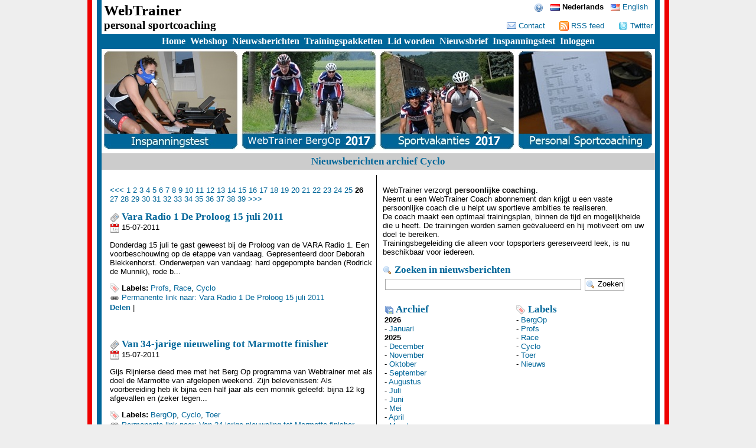

--- FILE ---
content_type: text/html; charset=utf-8
request_url: http://www.webtrainer.com/nl/news/tag/4/Cyclo/26
body_size: 7152
content:
<!DOCTYPE HTML PUBLIC "-//W3C//DTD HTML 4.01//EN" "http://www.w3.org/TR/html4/strict.dtd">
<html>
<head>
	<title>
	Nieuwsberichten archief Cyclo &raquo; WebTrainer personal sportcoaching	</title>
	<meta http-equiv="Content-Type" content="text/html;charset=utf-8">
	<link rel=stylesheet href="http://www.webtrainer.com/public/css/global.css" type="text/css">
	<link rel=stylesheet href="http://www.webtrainer.com/public/css/index.css" type="text/css">
	<link rel="icon" href="http://www.webtrainer.com/favicon.ico" type="image/x-icon">
	<link rel="shortcut icon" href="http://www.webtrainer.com/favicon.ico" type="image/x-icon">
	<link rel="alternate" title="WebTrainer RSS" href="http://feeds.feedburner.com/webtrainer" type="application/rss+xml">
	
<!-- JQUERY - jquery.com //-->
<script src="http://ajax.googleapis.com/ajax/libs/jquery/1.3.2/jquery.min.js" type="text/javascript"></script>
<script src="http://ajax.googleapis.com/ajax/libs/jqueryui/1.7.2/jquery-ui.min.js" type="text/javascript"></script>


<!-- wToolTip - wayfarerweb.com/wtooltip.php //-->
<script src="http://www.webtrainer.com/public/js/jquery/wtooltip.min.js" type="text/javascript"></script>

<script src="http://www.webtrainer.com/public/js/jquery/submit.js" type="text/javascript"></script>
<script src="http://www.webtrainer.com/public/js/common.js" type="text/javascript"></script>

<script src="http://www.webtrainer.com/public/js/news_search.js" type="text/javascript"></script>



<script language="javascript" type="text/javascript">
function confirmbox(url)
{
	var x = window.confirm("Weet U dit zeker?")
	if(x)
		document.location.replace(url)
}
</script></head>
<body>
<table cellpadding="0" cellspacing="0" class="main center">
<tr>
	<td class="bg_red"></td>
	<td class="bg_white"></td>
	<td class="bg_blue"></td>
	<td class="va-top">
	
		<table cellpadding="0" cellspacing="0" class="w100p">
		<tr>
			<td class="va-top std_padding">
				<h1><a href="http://www.webtrainer.com/nl/">WebTrainer</a></h1>
				<br>
				<h2><a href="http://www.webtrainer.com/nl/">personal sportcoaching</a></h2>
			</td>
			<td class="ta-right va-top std_padding">
			
				<a title="WebTrainer.com supports multiple languages.<br />
You can select a language by clicking on it.<br />
The currently selected language will be <b>bold</b>.<br />
A cookie will be placed to remember you preference.<br />
<br />
Click this help-icon to delete the cookie and return to the splashscreen." href="http://www.webtrainer.com/nl/delete-language-cookie/"><img class="icon" src="http://www.webtrainer.com/public/icons/help.png" alt="help" ></a>&nbsp;&nbsp;
										<b><img class="flag" src="http://www.webtrainer.com/public/flags/nl.png" alt="nl"> Nederlands</b>&nbsp;&nbsp;
												<a href="http://www.webtrainer.com/en/"><img class="flag" src="http://www.webtrainer.com/public/flags/en.png" alt="en"> English</a>&nbsp;&nbsp;
						 
				<br><br>
				<a href="http://www.webtrainer.com/nl/contact/"><img class="icon" src="http://www.webtrainer.com/public/icons/email.png" alt="email" > Contact</a>
				&nbsp;&nbsp;&nbsp;&nbsp;
				<a href="http://feeds.feedburner.com/webtrainer"><img class="icon" src="http://www.webtrainer.com/public/icons/feed.png" alt="feed" > RSS feed</a>
				&nbsp;&nbsp;&nbsp;&nbsp;
				<a href="http://twitter.com/webtrainer/"><img class="icon" src="http://www.webtrainer.com/public/icons/twitter.png" alt="twitter" > Twitter</a>
			</td>
		</tr>
		</table>
		
		<table cellpadding="0" cellspacing="0" class="bg_menu w100p">
		<tr>
			<td class="ta-center va-middle w100p h25">
				<h4><a href="http://www.webtrainer.com/nl/">Home</a></h4>
				<h4><a href="/shop/">Webshop</a></h4>
				<h4><a href="http://www.webtrainer.com/nl/news/archive/">Nieuwsberichten</a></h4>
				<h4><a href="http://www.webtrainer.com/nl/packages/">Trainingspakketten</a></h4>
				<h4><a href="https://www.webtrainer.com/nl/account/register/1/">Lid worden</a></h4>
				<h4><a href="https://www.webtrainer.com/nl/newsletter/">Nieuwsbrief</a></h4>
										<h4><a href="http://www.webtrainer.com/nl/inspanningstest/">Inspanningstest</a></h4> 
											<h4><a href="https://www.webtrainer.com/nl/account/">Inloggen</a></h4>
								</td>
		</tr>
		</table>
		<table cellpadding="0" cellspacing="0" class="w100p center">
		<tr>
			<td>
				<table cellpadding="2" cellspacing="0" class="center w100p">
				<tr>
									<td class="ta-center va-center">
												<a href="http://www.webtrainer.com/nl/inspanningstest">
								<img class="fade" src="http://www.webtrainer.com/public/images/blocks/ve-test-2013.jpg" alt="Inspanningstest">
							</a>
												</td>
										<td class="ta-center va-center">
												<a href="http://www.webtrainer.com/nl/sneller-bergop-fietsen-2017">
								<img class="fade" src="http://www.webtrainer.com/public/images/blocks/bergop-2017.png" alt="Sneller BergOp Fietsen 2017">
							</a>
												</td>
										<td class="ta-center va-center">
												<a href="http://www.webtrainer.com/nl/sportvakantie-fietsen-wielrennen-2017">
								<img class="fade" src="http://www.webtrainer.com/public/images/blocks/trainingskampen-2017.png" alt="Sportvakantie Fietsen Wielrennen 2017">
							</a>
												</td>
										<td class="ta-center va-center">
												<a href="http://www.webtrainer.com/nl/packages">
								<img class="fade" src="http://www.webtrainer.com/public/images/blocks/coaching-2013.jpg" alt="WebTrainer Personal Sportcoaching">
							</a>
												</td>
									</tr>
				</table>
			</td>
		</tr>
		</table>
		<table cellpadding="0" cellspacing="0" class="w100p">
		<tr>
			<td class="ta-center std_padding pagetitle">
				<h3>Nieuwsberichten archief Cyclo</h3>
			</td>
		</tr>
		<tr>
			<td class="std_padding">
			<table border="0" cellpadding="5" cellspacing="5" width="100%">
<tr>
	<td class="va-top w50p" style="border-right: 1px solid #000000;">
					<p>
				<a href=http://www.webtrainer.com/nl/news/tag/4/Cyclo/25><<<</a> <a href=http://www.webtrainer.com/nl/news/tag/4/Cyclo/1>1</a> <a href=http://www.webtrainer.com/nl/news/tag/4/Cyclo/2>2</a> <a href=http://www.webtrainer.com/nl/news/tag/4/Cyclo/3>3</a> <a href=http://www.webtrainer.com/nl/news/tag/4/Cyclo/4>4</a> <a href=http://www.webtrainer.com/nl/news/tag/4/Cyclo/5>5</a> <a href=http://www.webtrainer.com/nl/news/tag/4/Cyclo/6>6</a> <a href=http://www.webtrainer.com/nl/news/tag/4/Cyclo/7>7</a> <a href=http://www.webtrainer.com/nl/news/tag/4/Cyclo/8>8</a> <a href=http://www.webtrainer.com/nl/news/tag/4/Cyclo/9>9</a> <a href=http://www.webtrainer.com/nl/news/tag/4/Cyclo/10>10</a> <a href=http://www.webtrainer.com/nl/news/tag/4/Cyclo/11>11</a> <a href=http://www.webtrainer.com/nl/news/tag/4/Cyclo/12>12</a> <a href=http://www.webtrainer.com/nl/news/tag/4/Cyclo/13>13</a> <a href=http://www.webtrainer.com/nl/news/tag/4/Cyclo/14>14</a> <a href=http://www.webtrainer.com/nl/news/tag/4/Cyclo/15>15</a> <a href=http://www.webtrainer.com/nl/news/tag/4/Cyclo/16>16</a> <a href=http://www.webtrainer.com/nl/news/tag/4/Cyclo/17>17</a> <a href=http://www.webtrainer.com/nl/news/tag/4/Cyclo/18>18</a> <a href=http://www.webtrainer.com/nl/news/tag/4/Cyclo/19>19</a> <a href=http://www.webtrainer.com/nl/news/tag/4/Cyclo/20>20</a> <a href=http://www.webtrainer.com/nl/news/tag/4/Cyclo/21>21</a> <a href=http://www.webtrainer.com/nl/news/tag/4/Cyclo/22>22</a> <a href=http://www.webtrainer.com/nl/news/tag/4/Cyclo/23>23</a> <a href=http://www.webtrainer.com/nl/news/tag/4/Cyclo/24>24</a> <a href=http://www.webtrainer.com/nl/news/tag/4/Cyclo/25>25</a> <b>26</b> <a href=http://www.webtrainer.com/nl/news/tag/4/Cyclo/27>27</a> <a href=http://www.webtrainer.com/nl/news/tag/4/Cyclo/28>28</a> <a href=http://www.webtrainer.com/nl/news/tag/4/Cyclo/29>29</a> <a href=http://www.webtrainer.com/nl/news/tag/4/Cyclo/30>30</a> <a href=http://www.webtrainer.com/nl/news/tag/4/Cyclo/31>31</a> <a href=http://www.webtrainer.com/nl/news/tag/4/Cyclo/32>32</a> <a href=http://www.webtrainer.com/nl/news/tag/4/Cyclo/33>33</a> <a href=http://www.webtrainer.com/nl/news/tag/4/Cyclo/34>34</a> <a href=http://www.webtrainer.com/nl/news/tag/4/Cyclo/35>35</a> <a href=http://www.webtrainer.com/nl/news/tag/4/Cyclo/36>36</a> <a href=http://www.webtrainer.com/nl/news/tag/4/Cyclo/37>37</a> <a href=http://www.webtrainer.com/nl/news/tag/4/Cyclo/38>38</a> <a href=http://www.webtrainer.com/nl/news/tag/4/Cyclo/39>39</a>  <a href=http://www.webtrainer.com/nl/news/tag/4/Cyclo/27>>>></a> 			</p>
			<h3><a href="http://www.webtrainer.com/nl/news/archive/2011/07/15/vara-radio-1-de-proloog-15-juli-2011"><img class="icon" src="http://www.webtrainer.com/public/icons/newspaper.png" alt="newspaper" > Vara Radio 1 De Proloog 15 juli 2011 </a></h3><br>
<img class="icon" src="http://www.webtrainer.com/public/icons/date.png" alt="date" > 15-07-2011<br>
<p>




Donderdag 15 juli te gast geweest bij de Proloog van de VARA Radio 1.     Een voorbeschouwing op de etappe van vandaag.  Gepresenteerd door     Deborah Blekkenhorst.
Onderwerpen van vandaag: hard opgepompte banden (Rodrick de Munnik), rode b...</p>
<img class="icon" src="http://www.webtrainer.com/public/icons/tag_red.png" alt="tag_red" >	<b>Labels:</b>
	<a href="http://www.webtrainer.com/nl/news/tag/2/Profs/">Profs</a>, <a href="http://www.webtrainer.com/nl/news/tag/3/Race/">Race</a>, <a href="http://www.webtrainer.com/nl/news/tag/4/Cyclo/">Cyclo</a><br>
<img class="icon" src="http://www.webtrainer.com/public/icons/link.png" alt="link" > <a href="http://www.webtrainer.com/nl/news/archive/2011/07/15/vara-radio-1-de-proloog-15-juli-2011/">Permanente link naar: Vara Radio 1 De Proloog 15 juli 2011 </a>
<br>
<!-- AddThis Button BEGIN -->
<script type="text/javascript">
var addthis_config = {
	data_track_clickback: true, 
     ui_language: "nl"
}
</script>
<div class="addthis_toolbox addthis_default_style">
<b><a href="http://www.addthis.com/bookmark.php?v=250&amp;username=webtrainer" class="addthis_button_compact" addthis:url="http://www.webtrainer.com/nl/news/archive/2011/07/15/vara-radio-1-de-proloog-15-juli-2011/" addthis:title="Vara Radio 1 De Proloog 15 juli 2011 " addthis:description="Vara Radio 1 De Proloog 15 juli 2011 " >Delen</a></b>
<span class="addthis_separator">|</span>
<a  addthis:url="http://www.webtrainer.com/nl/news/archive/2011/07/15/vara-radio-1-de-proloog-15-juli-2011/" addthis:title="Vara Radio 1 De Proloog 15 juli 2011 " addthis:description="Vara Radio 1 De Proloog 15 juli 2011 "  class="addthis_button_email"></a>
<a  addthis:url="http://www.webtrainer.com/nl/news/archive/2011/07/15/vara-radio-1-de-proloog-15-juli-2011/" addthis:title="Vara Radio 1 De Proloog 15 juli 2011 " addthis:description="Vara Radio 1 De Proloog 15 juli 2011 "  class="addthis_button_favorites"></a>
<a  addthis:url="http://www.webtrainer.com/nl/news/archive/2011/07/15/vara-radio-1-de-proloog-15-juli-2011/" addthis:title="Vara Radio 1 De Proloog 15 juli 2011 " addthis:description="Vara Radio 1 De Proloog 15 juli 2011 "  class="addthis_button_twitter"></a>
<a  addthis:url="http://www.webtrainer.com/nl/news/archive/2011/07/15/vara-radio-1-de-proloog-15-juli-2011/" addthis:title="Vara Radio 1 De Proloog 15 juli 2011 " addthis:description="Vara Radio 1 De Proloog 15 juli 2011 "  class="addthis_button_facebook"></a>
<a  addthis:url="http://www.webtrainer.com/nl/news/archive/2011/07/15/vara-radio-1-de-proloog-15-juli-2011/" addthis:title="Vara Radio 1 De Proloog 15 juli 2011 " addthis:description="Vara Radio 1 De Proloog 15 juli 2011 "  class="addthis_button_hyves"></a>
<a  addthis:url="http://www.webtrainer.com/nl/news/archive/2011/07/15/vara-radio-1-de-proloog-15-juli-2011/" addthis:title="Vara Radio 1 De Proloog 15 juli 2011 " addthis:description="Vara Radio 1 De Proloog 15 juli 2011 "  class="addthis_button_delicious"></a>
<a  addthis:url="http://www.webtrainer.com/nl/news/archive/2011/07/15/vara-radio-1-de-proloog-15-juli-2011/" addthis:title="Vara Radio 1 De Proloog 15 juli 2011 " addthis:description="Vara Radio 1 De Proloog 15 juli 2011 "  class="addthis_button_digg"></a>
<a  addthis:url="http://www.webtrainer.com/nl/news/archive/2011/07/15/vara-radio-1-de-proloog-15-juli-2011/" addthis:title="Vara Radio 1 De Proloog 15 juli 2011 " addthis:description="Vara Radio 1 De Proloog 15 juli 2011 "  class="addthis_button_google"></a>
</div>
<script type="text/javascript" src="http://s7.addthis.com/js/250/addthis_widget.js#username=webtrainer"></script>
<!-- AddThis Button END -->
<br>
<br>
<br><h3><a href="http://www.webtrainer.com/nl/news/archive/2011/07/15/van-34-jarige-nieuweling-tot-marmotte-finisher"><img class="icon" src="http://www.webtrainer.com/public/icons/newspaper.png" alt="newspaper" > Van 34-jarige nieuweling tot Marmotte finisher</a></h3><br>
<img class="icon" src="http://www.webtrainer.com/public/icons/date.png" alt="date" > 15-07-2011<br>
<p>



Gijs Rijnierse deed mee met het Berg Op programma van Webtrainer met als doel de Marmotte van afgelopen weekend. Zijn belevenissen:


Als voorbereiding heb ik bijna een half jaar als een monnik geleefd: bijna 12 kg afgevallen en (zeker tegen...</p>
<img class="icon" src="http://www.webtrainer.com/public/icons/tag_red.png" alt="tag_red" >	<b>Labels:</b>
	<a href="http://www.webtrainer.com/nl/news/tag/1/BergOp/">BergOp</a>, <a href="http://www.webtrainer.com/nl/news/tag/4/Cyclo/">Cyclo</a>, <a href="http://www.webtrainer.com/nl/news/tag/5/Toer/">Toer</a><br>
<img class="icon" src="http://www.webtrainer.com/public/icons/link.png" alt="link" > <a href="http://www.webtrainer.com/nl/news/archive/2011/07/15/van-34-jarige-nieuweling-tot-marmotte-finisher/">Permanente link naar: Van 34-jarige nieuweling tot Marmotte finisher</a>
<br>
<!-- AddThis Button BEGIN -->
<script type="text/javascript">
var addthis_config = {
	data_track_clickback: true, 
     ui_language: "nl"
}
</script>
<div class="addthis_toolbox addthis_default_style">
<b><a href="http://www.addthis.com/bookmark.php?v=250&amp;username=webtrainer" class="addthis_button_compact" addthis:url="http://www.webtrainer.com/nl/news/archive/2011/07/15/van-34-jarige-nieuweling-tot-marmotte-finisher/" addthis:title="Van 34-jarige nieuweling tot Marmotte finisher" addthis:description="Van 34-jarige nieuweling tot Marmotte finisher" >Delen</a></b>
<span class="addthis_separator">|</span>
<a  addthis:url="http://www.webtrainer.com/nl/news/archive/2011/07/15/van-34-jarige-nieuweling-tot-marmotte-finisher/" addthis:title="Van 34-jarige nieuweling tot Marmotte finisher" addthis:description="Van 34-jarige nieuweling tot Marmotte finisher"  class="addthis_button_email"></a>
<a  addthis:url="http://www.webtrainer.com/nl/news/archive/2011/07/15/van-34-jarige-nieuweling-tot-marmotte-finisher/" addthis:title="Van 34-jarige nieuweling tot Marmotte finisher" addthis:description="Van 34-jarige nieuweling tot Marmotte finisher"  class="addthis_button_favorites"></a>
<a  addthis:url="http://www.webtrainer.com/nl/news/archive/2011/07/15/van-34-jarige-nieuweling-tot-marmotte-finisher/" addthis:title="Van 34-jarige nieuweling tot Marmotte finisher" addthis:description="Van 34-jarige nieuweling tot Marmotte finisher"  class="addthis_button_twitter"></a>
<a  addthis:url="http://www.webtrainer.com/nl/news/archive/2011/07/15/van-34-jarige-nieuweling-tot-marmotte-finisher/" addthis:title="Van 34-jarige nieuweling tot Marmotte finisher" addthis:description="Van 34-jarige nieuweling tot Marmotte finisher"  class="addthis_button_facebook"></a>
<a  addthis:url="http://www.webtrainer.com/nl/news/archive/2011/07/15/van-34-jarige-nieuweling-tot-marmotte-finisher/" addthis:title="Van 34-jarige nieuweling tot Marmotte finisher" addthis:description="Van 34-jarige nieuweling tot Marmotte finisher"  class="addthis_button_hyves"></a>
<a  addthis:url="http://www.webtrainer.com/nl/news/archive/2011/07/15/van-34-jarige-nieuweling-tot-marmotte-finisher/" addthis:title="Van 34-jarige nieuweling tot Marmotte finisher" addthis:description="Van 34-jarige nieuweling tot Marmotte finisher"  class="addthis_button_delicious"></a>
<a  addthis:url="http://www.webtrainer.com/nl/news/archive/2011/07/15/van-34-jarige-nieuweling-tot-marmotte-finisher/" addthis:title="Van 34-jarige nieuweling tot Marmotte finisher" addthis:description="Van 34-jarige nieuweling tot Marmotte finisher"  class="addthis_button_digg"></a>
<a  addthis:url="http://www.webtrainer.com/nl/news/archive/2011/07/15/van-34-jarige-nieuweling-tot-marmotte-finisher/" addthis:title="Van 34-jarige nieuweling tot Marmotte finisher" addthis:description="Van 34-jarige nieuweling tot Marmotte finisher"  class="addthis_button_google"></a>
</div>
<script type="text/javascript" src="http://s7.addthis.com/js/250/addthis_widget.js#username=webtrainer"></script>
<!-- AddThis Button END -->
<br>
<br>
<br><h3><a href="http://www.webtrainer.com/nl/news/archive/2011/07/14/vara-radio-1-de-proloog-14-juli-2011"><img class="icon" src="http://www.webtrainer.com/public/icons/newspaper.png" alt="newspaper" > Vara Radio 1 De Proloog 14 juli 2011 </a></h3><br>
<img class="icon" src="http://www.webtrainer.com/public/icons/date.png" alt="date" > 14-07-2011<br>
<p>




Donderdag 14 juli te gast geweest bij de Proloog van de VARA Radio 1.    Een voorbeschouwing op de etappe van vandaag.  Gepresenteerd door    Deborah Blekkenhorst.
Onderwerpen van vandaag: trainen van de vetverbranding en problemen met maagz...</p>
<img class="icon" src="http://www.webtrainer.com/public/icons/tag_red.png" alt="tag_red" >	<b>Labels:</b>
	<a href="http://www.webtrainer.com/nl/news/tag/2/Profs/">Profs</a>, <a href="http://www.webtrainer.com/nl/news/tag/3/Race/">Race</a>, <a href="http://www.webtrainer.com/nl/news/tag/4/Cyclo/">Cyclo</a><br>
<img class="icon" src="http://www.webtrainer.com/public/icons/link.png" alt="link" > <a href="http://www.webtrainer.com/nl/news/archive/2011/07/14/vara-radio-1-de-proloog-14-juli-2011/">Permanente link naar: Vara Radio 1 De Proloog 14 juli 2011 </a>
<br>
<!-- AddThis Button BEGIN -->
<script type="text/javascript">
var addthis_config = {
	data_track_clickback: true, 
     ui_language: "nl"
}
</script>
<div class="addthis_toolbox addthis_default_style">
<b><a href="http://www.addthis.com/bookmark.php?v=250&amp;username=webtrainer" class="addthis_button_compact" addthis:url="http://www.webtrainer.com/nl/news/archive/2011/07/14/vara-radio-1-de-proloog-14-juli-2011/" addthis:title="Vara Radio 1 De Proloog 14 juli 2011 " addthis:description="Vara Radio 1 De Proloog 14 juli 2011 " >Delen</a></b>
<span class="addthis_separator">|</span>
<a  addthis:url="http://www.webtrainer.com/nl/news/archive/2011/07/14/vara-radio-1-de-proloog-14-juli-2011/" addthis:title="Vara Radio 1 De Proloog 14 juli 2011 " addthis:description="Vara Radio 1 De Proloog 14 juli 2011 "  class="addthis_button_email"></a>
<a  addthis:url="http://www.webtrainer.com/nl/news/archive/2011/07/14/vara-radio-1-de-proloog-14-juli-2011/" addthis:title="Vara Radio 1 De Proloog 14 juli 2011 " addthis:description="Vara Radio 1 De Proloog 14 juli 2011 "  class="addthis_button_favorites"></a>
<a  addthis:url="http://www.webtrainer.com/nl/news/archive/2011/07/14/vara-radio-1-de-proloog-14-juli-2011/" addthis:title="Vara Radio 1 De Proloog 14 juli 2011 " addthis:description="Vara Radio 1 De Proloog 14 juli 2011 "  class="addthis_button_twitter"></a>
<a  addthis:url="http://www.webtrainer.com/nl/news/archive/2011/07/14/vara-radio-1-de-proloog-14-juli-2011/" addthis:title="Vara Radio 1 De Proloog 14 juli 2011 " addthis:description="Vara Radio 1 De Proloog 14 juli 2011 "  class="addthis_button_facebook"></a>
<a  addthis:url="http://www.webtrainer.com/nl/news/archive/2011/07/14/vara-radio-1-de-proloog-14-juli-2011/" addthis:title="Vara Radio 1 De Proloog 14 juli 2011 " addthis:description="Vara Radio 1 De Proloog 14 juli 2011 "  class="addthis_button_hyves"></a>
<a  addthis:url="http://www.webtrainer.com/nl/news/archive/2011/07/14/vara-radio-1-de-proloog-14-juli-2011/" addthis:title="Vara Radio 1 De Proloog 14 juli 2011 " addthis:description="Vara Radio 1 De Proloog 14 juli 2011 "  class="addthis_button_delicious"></a>
<a  addthis:url="http://www.webtrainer.com/nl/news/archive/2011/07/14/vara-radio-1-de-proloog-14-juli-2011/" addthis:title="Vara Radio 1 De Proloog 14 juli 2011 " addthis:description="Vara Radio 1 De Proloog 14 juli 2011 "  class="addthis_button_digg"></a>
<a  addthis:url="http://www.webtrainer.com/nl/news/archive/2011/07/14/vara-radio-1-de-proloog-14-juli-2011/" addthis:title="Vara Radio 1 De Proloog 14 juli 2011 " addthis:description="Vara Radio 1 De Proloog 14 juli 2011 "  class="addthis_button_google"></a>
</div>
<script type="text/javascript" src="http://s7.addthis.com/js/250/addthis_widget.js#username=webtrainer"></script>
<!-- AddThis Button END -->
<br>
<br>
<br><h3><a href="http://www.webtrainer.com/nl/news/archive/2011/07/13/vara-radio-1-de-proloog-12-juli-2011"><img class="icon" src="http://www.webtrainer.com/public/icons/newspaper.png" alt="newspaper" > Vara Radio 1 De Proloog 12 juli 2011</a></h3><br>
<img class="icon" src="http://www.webtrainer.com/public/icons/date.png" alt="date" > 13-07-2011<br>
<p>




Dinsdag 12 juli te gast geweest bij de Proloog van de VARA Radio 1.   Een voorbeschouwing op de etappe van vandaag.  Gepresenteerd door   Deborah Blekkenhorst.






Het onderwerp: Vragen van luisteraars worden beantwoord door   voedin...</p>
<img class="icon" src="http://www.webtrainer.com/public/icons/tag_red.png" alt="tag_red" >	<b>Labels:</b>
	<a href="http://www.webtrainer.com/nl/news/tag/2/Profs/">Profs</a>, <a href="http://www.webtrainer.com/nl/news/tag/3/Race/">Race</a>, <a href="http://www.webtrainer.com/nl/news/tag/4/Cyclo/">Cyclo</a><br>
<img class="icon" src="http://www.webtrainer.com/public/icons/link.png" alt="link" > <a href="http://www.webtrainer.com/nl/news/archive/2011/07/13/vara-radio-1-de-proloog-12-juli-2011/">Permanente link naar: Vara Radio 1 De Proloog 12 juli 2011</a>
<br>
<!-- AddThis Button BEGIN -->
<script type="text/javascript">
var addthis_config = {
	data_track_clickback: true, 
     ui_language: "nl"
}
</script>
<div class="addthis_toolbox addthis_default_style">
<b><a href="http://www.addthis.com/bookmark.php?v=250&amp;username=webtrainer" class="addthis_button_compact" addthis:url="http://www.webtrainer.com/nl/news/archive/2011/07/13/vara-radio-1-de-proloog-12-juli-2011/" addthis:title="Vara Radio 1 De Proloog 12 juli 2011" addthis:description="Vara Radio 1 De Proloog 12 juli 2011" >Delen</a></b>
<span class="addthis_separator">|</span>
<a  addthis:url="http://www.webtrainer.com/nl/news/archive/2011/07/13/vara-radio-1-de-proloog-12-juli-2011/" addthis:title="Vara Radio 1 De Proloog 12 juli 2011" addthis:description="Vara Radio 1 De Proloog 12 juli 2011"  class="addthis_button_email"></a>
<a  addthis:url="http://www.webtrainer.com/nl/news/archive/2011/07/13/vara-radio-1-de-proloog-12-juli-2011/" addthis:title="Vara Radio 1 De Proloog 12 juli 2011" addthis:description="Vara Radio 1 De Proloog 12 juli 2011"  class="addthis_button_favorites"></a>
<a  addthis:url="http://www.webtrainer.com/nl/news/archive/2011/07/13/vara-radio-1-de-proloog-12-juli-2011/" addthis:title="Vara Radio 1 De Proloog 12 juli 2011" addthis:description="Vara Radio 1 De Proloog 12 juli 2011"  class="addthis_button_twitter"></a>
<a  addthis:url="http://www.webtrainer.com/nl/news/archive/2011/07/13/vara-radio-1-de-proloog-12-juli-2011/" addthis:title="Vara Radio 1 De Proloog 12 juli 2011" addthis:description="Vara Radio 1 De Proloog 12 juli 2011"  class="addthis_button_facebook"></a>
<a  addthis:url="http://www.webtrainer.com/nl/news/archive/2011/07/13/vara-radio-1-de-proloog-12-juli-2011/" addthis:title="Vara Radio 1 De Proloog 12 juli 2011" addthis:description="Vara Radio 1 De Proloog 12 juli 2011"  class="addthis_button_hyves"></a>
<a  addthis:url="http://www.webtrainer.com/nl/news/archive/2011/07/13/vara-radio-1-de-proloog-12-juli-2011/" addthis:title="Vara Radio 1 De Proloog 12 juli 2011" addthis:description="Vara Radio 1 De Proloog 12 juli 2011"  class="addthis_button_delicious"></a>
<a  addthis:url="http://www.webtrainer.com/nl/news/archive/2011/07/13/vara-radio-1-de-proloog-12-juli-2011/" addthis:title="Vara Radio 1 De Proloog 12 juli 2011" addthis:description="Vara Radio 1 De Proloog 12 juli 2011"  class="addthis_button_digg"></a>
<a  addthis:url="http://www.webtrainer.com/nl/news/archive/2011/07/13/vara-radio-1-de-proloog-12-juli-2011/" addthis:title="Vara Radio 1 De Proloog 12 juli 2011" addthis:description="Vara Radio 1 De Proloog 12 juli 2011"  class="addthis_button_google"></a>
</div>
<script type="text/javascript" src="http://s7.addthis.com/js/250/addthis_widget.js#username=webtrainer"></script>
<!-- AddThis Button END -->
<br>
<br>
<br><h3><a href="http://www.webtrainer.com/nl/news/archive/2011/07/09/snelle-fietsen-door-bietenwortelsap"><img class="icon" src="http://www.webtrainer.com/public/icons/newspaper.png" alt="newspaper" > Snelle fietsen door bietenwortelsap ?</a></h3><br>
<img class="icon" src="http://www.webtrainer.com/public/icons/date.png" alt="date" > 09-07-2011<br>
<p>



Kan de mechanische effici&euml;ntie veranderen? Met andere woorden is het mogelijk om met dezelfde zuurstofopname een groter vermogen te leveren? Mechanische effici&euml;ntie is het vermogen die het lichaam produceert op de pedalen (uitwendig v...</p>
<img class="icon" src="http://www.webtrainer.com/public/icons/tag_red.png" alt="tag_red" >	<b>Labels:</b>
	<a href="http://www.webtrainer.com/nl/news/tag/2/Profs/">Profs</a>, <a href="http://www.webtrainer.com/nl/news/tag/3/Race/">Race</a>, <a href="http://www.webtrainer.com/nl/news/tag/4/Cyclo/">Cyclo</a>, <a href="http://www.webtrainer.com/nl/news/tag/5/Toer/">Toer</a><br>
<img class="icon" src="http://www.webtrainer.com/public/icons/link.png" alt="link" > <a href="http://www.webtrainer.com/nl/news/archive/2011/07/09/snelle-fietsen-door-bietenwortelsap/">Permanente link naar: Snelle fietsen door bietenwortelsap ?</a>
<br>
<!-- AddThis Button BEGIN -->
<script type="text/javascript">
var addthis_config = {
	data_track_clickback: true, 
     ui_language: "nl"
}
</script>
<div class="addthis_toolbox addthis_default_style">
<b><a href="http://www.addthis.com/bookmark.php?v=250&amp;username=webtrainer" class="addthis_button_compact" addthis:url="http://www.webtrainer.com/nl/news/archive/2011/07/09/snelle-fietsen-door-bietenwortelsap/" addthis:title="Snelle fietsen door bietenwortelsap ?" addthis:description="Snelle fietsen door bietenwortelsap ?" >Delen</a></b>
<span class="addthis_separator">|</span>
<a  addthis:url="http://www.webtrainer.com/nl/news/archive/2011/07/09/snelle-fietsen-door-bietenwortelsap/" addthis:title="Snelle fietsen door bietenwortelsap ?" addthis:description="Snelle fietsen door bietenwortelsap ?"  class="addthis_button_email"></a>
<a  addthis:url="http://www.webtrainer.com/nl/news/archive/2011/07/09/snelle-fietsen-door-bietenwortelsap/" addthis:title="Snelle fietsen door bietenwortelsap ?" addthis:description="Snelle fietsen door bietenwortelsap ?"  class="addthis_button_favorites"></a>
<a  addthis:url="http://www.webtrainer.com/nl/news/archive/2011/07/09/snelle-fietsen-door-bietenwortelsap/" addthis:title="Snelle fietsen door bietenwortelsap ?" addthis:description="Snelle fietsen door bietenwortelsap ?"  class="addthis_button_twitter"></a>
<a  addthis:url="http://www.webtrainer.com/nl/news/archive/2011/07/09/snelle-fietsen-door-bietenwortelsap/" addthis:title="Snelle fietsen door bietenwortelsap ?" addthis:description="Snelle fietsen door bietenwortelsap ?"  class="addthis_button_facebook"></a>
<a  addthis:url="http://www.webtrainer.com/nl/news/archive/2011/07/09/snelle-fietsen-door-bietenwortelsap/" addthis:title="Snelle fietsen door bietenwortelsap ?" addthis:description="Snelle fietsen door bietenwortelsap ?"  class="addthis_button_hyves"></a>
<a  addthis:url="http://www.webtrainer.com/nl/news/archive/2011/07/09/snelle-fietsen-door-bietenwortelsap/" addthis:title="Snelle fietsen door bietenwortelsap ?" addthis:description="Snelle fietsen door bietenwortelsap ?"  class="addthis_button_delicious"></a>
<a  addthis:url="http://www.webtrainer.com/nl/news/archive/2011/07/09/snelle-fietsen-door-bietenwortelsap/" addthis:title="Snelle fietsen door bietenwortelsap ?" addthis:description="Snelle fietsen door bietenwortelsap ?"  class="addthis_button_digg"></a>
<a  addthis:url="http://www.webtrainer.com/nl/news/archive/2011/07/09/snelle-fietsen-door-bietenwortelsap/" addthis:title="Snelle fietsen door bietenwortelsap ?" addthis:description="Snelle fietsen door bietenwortelsap ?"  class="addthis_button_google"></a>
</div>
<script type="text/javascript" src="http://s7.addthis.com/js/250/addthis_widget.js#username=webtrainer"></script>
<!-- AddThis Button END -->
<br>
<br>
<br><h3><a href="http://www.webtrainer.com/nl/news/archive/2011/07/05/vara-radio-1-de-proloog-5-juli"><img class="icon" src="http://www.webtrainer.com/public/icons/newspaper.png" alt="newspaper" > Vara Radio 1 De Proloog 5 juli</a></h3><br>
<img class="icon" src="http://www.webtrainer.com/public/icons/date.png" alt="date" > 05-07-2011<br>
<p>




Dinsdag 5 juli te gast geweest bij de Proloog van de VARA Radio 1.  Een voorbeschouwing op de etappe van vandaag.  Gepresenteerd door  Deborah Blekkenhorst.






Het onderwerp: Vragen van luisteraars worden beantwoord door  voedingsku...</p>
<img class="icon" src="http://www.webtrainer.com/public/icons/tag_red.png" alt="tag_red" >	<b>Labels:</b>
	<a href="http://www.webtrainer.com/nl/news/tag/3/Race/">Race</a>, <a href="http://www.webtrainer.com/nl/news/tag/4/Cyclo/">Cyclo</a>, <a href="http://www.webtrainer.com/nl/news/tag/5/Toer/">Toer</a><br>
<img class="icon" src="http://www.webtrainer.com/public/icons/link.png" alt="link" > <a href="http://www.webtrainer.com/nl/news/archive/2011/07/05/vara-radio-1-de-proloog-5-juli/">Permanente link naar: Vara Radio 1 De Proloog 5 juli</a>
<br>
<!-- AddThis Button BEGIN -->
<script type="text/javascript">
var addthis_config = {
	data_track_clickback: true, 
     ui_language: "nl"
}
</script>
<div class="addthis_toolbox addthis_default_style">
<b><a href="http://www.addthis.com/bookmark.php?v=250&amp;username=webtrainer" class="addthis_button_compact" addthis:url="http://www.webtrainer.com/nl/news/archive/2011/07/05/vara-radio-1-de-proloog-5-juli/" addthis:title="Vara Radio 1 De Proloog 5 juli" addthis:description="Vara Radio 1 De Proloog 5 juli" >Delen</a></b>
<span class="addthis_separator">|</span>
<a  addthis:url="http://www.webtrainer.com/nl/news/archive/2011/07/05/vara-radio-1-de-proloog-5-juli/" addthis:title="Vara Radio 1 De Proloog 5 juli" addthis:description="Vara Radio 1 De Proloog 5 juli"  class="addthis_button_email"></a>
<a  addthis:url="http://www.webtrainer.com/nl/news/archive/2011/07/05/vara-radio-1-de-proloog-5-juli/" addthis:title="Vara Radio 1 De Proloog 5 juli" addthis:description="Vara Radio 1 De Proloog 5 juli"  class="addthis_button_favorites"></a>
<a  addthis:url="http://www.webtrainer.com/nl/news/archive/2011/07/05/vara-radio-1-de-proloog-5-juli/" addthis:title="Vara Radio 1 De Proloog 5 juli" addthis:description="Vara Radio 1 De Proloog 5 juli"  class="addthis_button_twitter"></a>
<a  addthis:url="http://www.webtrainer.com/nl/news/archive/2011/07/05/vara-radio-1-de-proloog-5-juli/" addthis:title="Vara Radio 1 De Proloog 5 juli" addthis:description="Vara Radio 1 De Proloog 5 juli"  class="addthis_button_facebook"></a>
<a  addthis:url="http://www.webtrainer.com/nl/news/archive/2011/07/05/vara-radio-1-de-proloog-5-juli/" addthis:title="Vara Radio 1 De Proloog 5 juli" addthis:description="Vara Radio 1 De Proloog 5 juli"  class="addthis_button_hyves"></a>
<a  addthis:url="http://www.webtrainer.com/nl/news/archive/2011/07/05/vara-radio-1-de-proloog-5-juli/" addthis:title="Vara Radio 1 De Proloog 5 juli" addthis:description="Vara Radio 1 De Proloog 5 juli"  class="addthis_button_delicious"></a>
<a  addthis:url="http://www.webtrainer.com/nl/news/archive/2011/07/05/vara-radio-1-de-proloog-5-juli/" addthis:title="Vara Radio 1 De Proloog 5 juli" addthis:description="Vara Radio 1 De Proloog 5 juli"  class="addthis_button_digg"></a>
<a  addthis:url="http://www.webtrainer.com/nl/news/archive/2011/07/05/vara-radio-1-de-proloog-5-juli/" addthis:title="Vara Radio 1 De Proloog 5 juli" addthis:description="Vara Radio 1 De Proloog 5 juli"  class="addthis_button_google"></a>
</div>
<script type="text/javascript" src="http://s7.addthis.com/js/250/addthis_widget.js#username=webtrainer"></script>
<!-- AddThis Button END -->
<br>
<br>
<br><h3><a href="http://www.webtrainer.com/nl/news/archive/2011/07/04/vara-radio-1-de-proloog-4-juli"><img class="icon" src="http://www.webtrainer.com/public/icons/newspaper.png" alt="newspaper" > Vara Radio 1 De Proloog 4 juli</a></h3><br>
<img class="icon" src="http://www.webtrainer.com/public/icons/date.png" alt="date" > 04-07-2011<br>
<p>




Maandag 4 juli te gast geweest bij de Proloog van de VARA Radio 1. Een voorbeschouwing op de etappe van vandaag.  Gepresenteerd door Deborah Blekkenhorst.






Het onderwerp: Vragen van luisteraars worden beantwoord door voedingskundi...</p>
<img class="icon" src="http://www.webtrainer.com/public/icons/tag_red.png" alt="tag_red" >	<b>Labels:</b>
	<a href="http://www.webtrainer.com/nl/news/tag/3/Race/">Race</a>, <a href="http://www.webtrainer.com/nl/news/tag/4/Cyclo/">Cyclo</a>, <a href="http://www.webtrainer.com/nl/news/tag/5/Toer/">Toer</a><br>
<img class="icon" src="http://www.webtrainer.com/public/icons/link.png" alt="link" > <a href="http://www.webtrainer.com/nl/news/archive/2011/07/04/vara-radio-1-de-proloog-4-juli/">Permanente link naar: Vara Radio 1 De Proloog 4 juli</a>
<br>
<!-- AddThis Button BEGIN -->
<script type="text/javascript">
var addthis_config = {
	data_track_clickback: true, 
     ui_language: "nl"
}
</script>
<div class="addthis_toolbox addthis_default_style">
<b><a href="http://www.addthis.com/bookmark.php?v=250&amp;username=webtrainer" class="addthis_button_compact" addthis:url="http://www.webtrainer.com/nl/news/archive/2011/07/04/vara-radio-1-de-proloog-4-juli/" addthis:title="Vara Radio 1 De Proloog 4 juli" addthis:description="Vara Radio 1 De Proloog 4 juli" >Delen</a></b>
<span class="addthis_separator">|</span>
<a  addthis:url="http://www.webtrainer.com/nl/news/archive/2011/07/04/vara-radio-1-de-proloog-4-juli/" addthis:title="Vara Radio 1 De Proloog 4 juli" addthis:description="Vara Radio 1 De Proloog 4 juli"  class="addthis_button_email"></a>
<a  addthis:url="http://www.webtrainer.com/nl/news/archive/2011/07/04/vara-radio-1-de-proloog-4-juli/" addthis:title="Vara Radio 1 De Proloog 4 juli" addthis:description="Vara Radio 1 De Proloog 4 juli"  class="addthis_button_favorites"></a>
<a  addthis:url="http://www.webtrainer.com/nl/news/archive/2011/07/04/vara-radio-1-de-proloog-4-juli/" addthis:title="Vara Radio 1 De Proloog 4 juli" addthis:description="Vara Radio 1 De Proloog 4 juli"  class="addthis_button_twitter"></a>
<a  addthis:url="http://www.webtrainer.com/nl/news/archive/2011/07/04/vara-radio-1-de-proloog-4-juli/" addthis:title="Vara Radio 1 De Proloog 4 juli" addthis:description="Vara Radio 1 De Proloog 4 juli"  class="addthis_button_facebook"></a>
<a  addthis:url="http://www.webtrainer.com/nl/news/archive/2011/07/04/vara-radio-1-de-proloog-4-juli/" addthis:title="Vara Radio 1 De Proloog 4 juli" addthis:description="Vara Radio 1 De Proloog 4 juli"  class="addthis_button_hyves"></a>
<a  addthis:url="http://www.webtrainer.com/nl/news/archive/2011/07/04/vara-radio-1-de-proloog-4-juli/" addthis:title="Vara Radio 1 De Proloog 4 juli" addthis:description="Vara Radio 1 De Proloog 4 juli"  class="addthis_button_delicious"></a>
<a  addthis:url="http://www.webtrainer.com/nl/news/archive/2011/07/04/vara-radio-1-de-proloog-4-juli/" addthis:title="Vara Radio 1 De Proloog 4 juli" addthis:description="Vara Radio 1 De Proloog 4 juli"  class="addthis_button_digg"></a>
<a  addthis:url="http://www.webtrainer.com/nl/news/archive/2011/07/04/vara-radio-1-de-proloog-4-juli/" addthis:title="Vara Radio 1 De Proloog 4 juli" addthis:description="Vara Radio 1 De Proloog 4 juli"  class="addthis_button_google"></a>
</div>
<script type="text/javascript" src="http://s7.addthis.com/js/250/addthis_widget.js#username=webtrainer"></script>
<!-- AddThis Button END -->
<br>
<br>
<br><h3><a href="http://www.webtrainer.com/nl/news/archive/2011/06/30/tour-de-france-shirt"><img class="icon" src="http://www.webtrainer.com/public/icons/newspaper.png" alt="newspaper" > Tour de France shirt</a></h3><br>
<img class="icon" src="http://www.webtrainer.com/public/icons/date.png" alt="date" > 30-06-2011<br>
<p>



Voor de Tour de France, waar de warmte altijd een grote en soms beslissende rol speelt, heeft mijn ploeg Garmin Cerv&eacute;lo een nieuw shirt. Minder zwart en meer wit. De kleur zwart neemt veel gemakkelijk (zonnestralings) warmte op en maakt ...</p>
<img class="icon" src="http://www.webtrainer.com/public/icons/tag_red.png" alt="tag_red" >	<b>Labels:</b>
	<a href="http://www.webtrainer.com/nl/news/tag/2/Profs/">Profs</a>, <a href="http://www.webtrainer.com/nl/news/tag/3/Race/">Race</a>, <a href="http://www.webtrainer.com/nl/news/tag/4/Cyclo/">Cyclo</a><br>
<img class="icon" src="http://www.webtrainer.com/public/icons/link.png" alt="link" > <a href="http://www.webtrainer.com/nl/news/archive/2011/06/30/tour-de-france-shirt/">Permanente link naar: Tour de France shirt</a>
<br>
<!-- AddThis Button BEGIN -->
<script type="text/javascript">
var addthis_config = {
	data_track_clickback: true, 
     ui_language: "nl"
}
</script>
<div class="addthis_toolbox addthis_default_style">
<b><a href="http://www.addthis.com/bookmark.php?v=250&amp;username=webtrainer" class="addthis_button_compact" addthis:url="http://www.webtrainer.com/nl/news/archive/2011/06/30/tour-de-france-shirt/" addthis:title="Tour de France shirt" addthis:description="Tour de France shirt" >Delen</a></b>
<span class="addthis_separator">|</span>
<a  addthis:url="http://www.webtrainer.com/nl/news/archive/2011/06/30/tour-de-france-shirt/" addthis:title="Tour de France shirt" addthis:description="Tour de France shirt"  class="addthis_button_email"></a>
<a  addthis:url="http://www.webtrainer.com/nl/news/archive/2011/06/30/tour-de-france-shirt/" addthis:title="Tour de France shirt" addthis:description="Tour de France shirt"  class="addthis_button_favorites"></a>
<a  addthis:url="http://www.webtrainer.com/nl/news/archive/2011/06/30/tour-de-france-shirt/" addthis:title="Tour de France shirt" addthis:description="Tour de France shirt"  class="addthis_button_twitter"></a>
<a  addthis:url="http://www.webtrainer.com/nl/news/archive/2011/06/30/tour-de-france-shirt/" addthis:title="Tour de France shirt" addthis:description="Tour de France shirt"  class="addthis_button_facebook"></a>
<a  addthis:url="http://www.webtrainer.com/nl/news/archive/2011/06/30/tour-de-france-shirt/" addthis:title="Tour de France shirt" addthis:description="Tour de France shirt"  class="addthis_button_hyves"></a>
<a  addthis:url="http://www.webtrainer.com/nl/news/archive/2011/06/30/tour-de-france-shirt/" addthis:title="Tour de France shirt" addthis:description="Tour de France shirt"  class="addthis_button_delicious"></a>
<a  addthis:url="http://www.webtrainer.com/nl/news/archive/2011/06/30/tour-de-france-shirt/" addthis:title="Tour de France shirt" addthis:description="Tour de France shirt"  class="addthis_button_digg"></a>
<a  addthis:url="http://www.webtrainer.com/nl/news/archive/2011/06/30/tour-de-france-shirt/" addthis:title="Tour de France shirt" addthis:description="Tour de France shirt"  class="addthis_button_google"></a>
</div>
<script type="text/javascript" src="http://s7.addthis.com/js/250/addthis_widget.js#username=webtrainer"></script>
<!-- AddThis Button END -->
<br>
<br>
<br><h3><a href="http://www.webtrainer.com/nl/news/archive/2011/06/24/wijnand-reijerse-en-alpe-du-huzes-2011"><img class="icon" src="http://www.webtrainer.com/public/icons/newspaper.png" alt="newspaper" > Wijnand Reijerse en Alpe du HuZes 2011</a></h3><br>
<img class="icon" src="http://www.webtrainer.com/public/icons/date.png" alt="date" > 24-06-2011<br>
<p>



Sommige mensen zijn altijd heel impulsief en daar ben ik er ook &eacute;&eacute;n van. Vorig jaar rond oktober verschenen er berichten over Alpe d'HuZes en wat er dat jaar was opgehaald en voor welk goed doel het was,en meteen begon het bij mij...</p>
<img class="icon" src="http://www.webtrainer.com/public/icons/tag_red.png" alt="tag_red" >	<b>Labels:</b>
	<a href="http://www.webtrainer.com/nl/news/tag/1/BergOp/">BergOp</a>, <a href="http://www.webtrainer.com/nl/news/tag/4/Cyclo/">Cyclo</a>, <a href="http://www.webtrainer.com/nl/news/tag/5/Toer/">Toer</a><br>
<img class="icon" src="http://www.webtrainer.com/public/icons/link.png" alt="link" > <a href="http://www.webtrainer.com/nl/news/archive/2011/06/24/wijnand-reijerse-en-alpe-du-huzes-2011/">Permanente link naar: Wijnand Reijerse en Alpe du HuZes 2011</a>
<br>
<!-- AddThis Button BEGIN -->
<script type="text/javascript">
var addthis_config = {
	data_track_clickback: true, 
     ui_language: "nl"
}
</script>
<div class="addthis_toolbox addthis_default_style">
<b><a href="http://www.addthis.com/bookmark.php?v=250&amp;username=webtrainer" class="addthis_button_compact" addthis:url="http://www.webtrainer.com/nl/news/archive/2011/06/24/wijnand-reijerse-en-alpe-du-huzes-2011/" addthis:title="Wijnand Reijerse en Alpe du HuZes 2011" addthis:description="Wijnand Reijerse en Alpe du HuZes 2011" >Delen</a></b>
<span class="addthis_separator">|</span>
<a  addthis:url="http://www.webtrainer.com/nl/news/archive/2011/06/24/wijnand-reijerse-en-alpe-du-huzes-2011/" addthis:title="Wijnand Reijerse en Alpe du HuZes 2011" addthis:description="Wijnand Reijerse en Alpe du HuZes 2011"  class="addthis_button_email"></a>
<a  addthis:url="http://www.webtrainer.com/nl/news/archive/2011/06/24/wijnand-reijerse-en-alpe-du-huzes-2011/" addthis:title="Wijnand Reijerse en Alpe du HuZes 2011" addthis:description="Wijnand Reijerse en Alpe du HuZes 2011"  class="addthis_button_favorites"></a>
<a  addthis:url="http://www.webtrainer.com/nl/news/archive/2011/06/24/wijnand-reijerse-en-alpe-du-huzes-2011/" addthis:title="Wijnand Reijerse en Alpe du HuZes 2011" addthis:description="Wijnand Reijerse en Alpe du HuZes 2011"  class="addthis_button_twitter"></a>
<a  addthis:url="http://www.webtrainer.com/nl/news/archive/2011/06/24/wijnand-reijerse-en-alpe-du-huzes-2011/" addthis:title="Wijnand Reijerse en Alpe du HuZes 2011" addthis:description="Wijnand Reijerse en Alpe du HuZes 2011"  class="addthis_button_facebook"></a>
<a  addthis:url="http://www.webtrainer.com/nl/news/archive/2011/06/24/wijnand-reijerse-en-alpe-du-huzes-2011/" addthis:title="Wijnand Reijerse en Alpe du HuZes 2011" addthis:description="Wijnand Reijerse en Alpe du HuZes 2011"  class="addthis_button_hyves"></a>
<a  addthis:url="http://www.webtrainer.com/nl/news/archive/2011/06/24/wijnand-reijerse-en-alpe-du-huzes-2011/" addthis:title="Wijnand Reijerse en Alpe du HuZes 2011" addthis:description="Wijnand Reijerse en Alpe du HuZes 2011"  class="addthis_button_delicious"></a>
<a  addthis:url="http://www.webtrainer.com/nl/news/archive/2011/06/24/wijnand-reijerse-en-alpe-du-huzes-2011/" addthis:title="Wijnand Reijerse en Alpe du HuZes 2011" addthis:description="Wijnand Reijerse en Alpe du HuZes 2011"  class="addthis_button_digg"></a>
<a  addthis:url="http://www.webtrainer.com/nl/news/archive/2011/06/24/wijnand-reijerse-en-alpe-du-huzes-2011/" addthis:title="Wijnand Reijerse en Alpe du HuZes 2011" addthis:description="Wijnand Reijerse en Alpe du HuZes 2011"  class="addthis_button_google"></a>
</div>
<script type="text/javascript" src="http://s7.addthis.com/js/250/addthis_widget.js#username=webtrainer"></script>
<!-- AddThis Button END -->
<br>
<br>
<br><h3><a href="http://www.webtrainer.com/nl/news/archive/2011/06/17/les-trois-ballons-door-paul-otten"><img class="icon" src="http://www.webtrainer.com/public/icons/newspaper.png" alt="newspaper" > Les Trois Ballons door Paul Otten</a></h3><br>
<img class="icon" src="http://www.webtrainer.com/public/icons/date.png" alt="date" > 17-06-2011<br>
<p>



Veel van mijn leeftijdgenoten zijn voor het eerst op de racefiets gestapt, omdat ze hun veldsport (voetbal, hockey enz.) nood gedwongen vaarwel moesten zeggen door knie- en/of andere letsels. In 2004 ben ik voor het eerst wat gaan fietsen na ee...</p>
<img class="icon" src="http://www.webtrainer.com/public/icons/tag_red.png" alt="tag_red" >	<b>Labels:</b>
	<a href="http://www.webtrainer.com/nl/news/tag/1/BergOp/">BergOp</a>, <a href="http://www.webtrainer.com/nl/news/tag/4/Cyclo/">Cyclo</a>, <a href="http://www.webtrainer.com/nl/news/tag/5/Toer/">Toer</a><br>
<img class="icon" src="http://www.webtrainer.com/public/icons/link.png" alt="link" > <a href="http://www.webtrainer.com/nl/news/archive/2011/06/17/les-trois-ballons-door-paul-otten/">Permanente link naar: Les Trois Ballons door Paul Otten</a>
<br>
<!-- AddThis Button BEGIN -->
<script type="text/javascript">
var addthis_config = {
	data_track_clickback: true, 
     ui_language: "nl"
}
</script>
<div class="addthis_toolbox addthis_default_style">
<b><a href="http://www.addthis.com/bookmark.php?v=250&amp;username=webtrainer" class="addthis_button_compact" addthis:url="http://www.webtrainer.com/nl/news/archive/2011/06/17/les-trois-ballons-door-paul-otten/" addthis:title="Les Trois Ballons door Paul Otten" addthis:description="Les Trois Ballons door Paul Otten" >Delen</a></b>
<span class="addthis_separator">|</span>
<a  addthis:url="http://www.webtrainer.com/nl/news/archive/2011/06/17/les-trois-ballons-door-paul-otten/" addthis:title="Les Trois Ballons door Paul Otten" addthis:description="Les Trois Ballons door Paul Otten"  class="addthis_button_email"></a>
<a  addthis:url="http://www.webtrainer.com/nl/news/archive/2011/06/17/les-trois-ballons-door-paul-otten/" addthis:title="Les Trois Ballons door Paul Otten" addthis:description="Les Trois Ballons door Paul Otten"  class="addthis_button_favorites"></a>
<a  addthis:url="http://www.webtrainer.com/nl/news/archive/2011/06/17/les-trois-ballons-door-paul-otten/" addthis:title="Les Trois Ballons door Paul Otten" addthis:description="Les Trois Ballons door Paul Otten"  class="addthis_button_twitter"></a>
<a  addthis:url="http://www.webtrainer.com/nl/news/archive/2011/06/17/les-trois-ballons-door-paul-otten/" addthis:title="Les Trois Ballons door Paul Otten" addthis:description="Les Trois Ballons door Paul Otten"  class="addthis_button_facebook"></a>
<a  addthis:url="http://www.webtrainer.com/nl/news/archive/2011/06/17/les-trois-ballons-door-paul-otten/" addthis:title="Les Trois Ballons door Paul Otten" addthis:description="Les Trois Ballons door Paul Otten"  class="addthis_button_hyves"></a>
<a  addthis:url="http://www.webtrainer.com/nl/news/archive/2011/06/17/les-trois-ballons-door-paul-otten/" addthis:title="Les Trois Ballons door Paul Otten" addthis:description="Les Trois Ballons door Paul Otten"  class="addthis_button_delicious"></a>
<a  addthis:url="http://www.webtrainer.com/nl/news/archive/2011/06/17/les-trois-ballons-door-paul-otten/" addthis:title="Les Trois Ballons door Paul Otten" addthis:description="Les Trois Ballons door Paul Otten"  class="addthis_button_digg"></a>
<a  addthis:url="http://www.webtrainer.com/nl/news/archive/2011/06/17/les-trois-ballons-door-paul-otten/" addthis:title="Les Trois Ballons door Paul Otten" addthis:description="Les Trois Ballons door Paul Otten"  class="addthis_button_google"></a>
</div>
<script type="text/javascript" src="http://s7.addthis.com/js/250/addthis_widget.js#username=webtrainer"></script>
<!-- AddThis Button END -->
<br>
<br>
<br>			<p>
				<a href=http://www.webtrainer.com/nl/news/tag/4/Cyclo/25><<<</a> <a href=http://www.webtrainer.com/nl/news/tag/4/Cyclo/1>1</a> <a href=http://www.webtrainer.com/nl/news/tag/4/Cyclo/2>2</a> <a href=http://www.webtrainer.com/nl/news/tag/4/Cyclo/3>3</a> <a href=http://www.webtrainer.com/nl/news/tag/4/Cyclo/4>4</a> <a href=http://www.webtrainer.com/nl/news/tag/4/Cyclo/5>5</a> <a href=http://www.webtrainer.com/nl/news/tag/4/Cyclo/6>6</a> <a href=http://www.webtrainer.com/nl/news/tag/4/Cyclo/7>7</a> <a href=http://www.webtrainer.com/nl/news/tag/4/Cyclo/8>8</a> <a href=http://www.webtrainer.com/nl/news/tag/4/Cyclo/9>9</a> <a href=http://www.webtrainer.com/nl/news/tag/4/Cyclo/10>10</a> <a href=http://www.webtrainer.com/nl/news/tag/4/Cyclo/11>11</a> <a href=http://www.webtrainer.com/nl/news/tag/4/Cyclo/12>12</a> <a href=http://www.webtrainer.com/nl/news/tag/4/Cyclo/13>13</a> <a href=http://www.webtrainer.com/nl/news/tag/4/Cyclo/14>14</a> <a href=http://www.webtrainer.com/nl/news/tag/4/Cyclo/15>15</a> <a href=http://www.webtrainer.com/nl/news/tag/4/Cyclo/16>16</a> <a href=http://www.webtrainer.com/nl/news/tag/4/Cyclo/17>17</a> <a href=http://www.webtrainer.com/nl/news/tag/4/Cyclo/18>18</a> <a href=http://www.webtrainer.com/nl/news/tag/4/Cyclo/19>19</a> <a href=http://www.webtrainer.com/nl/news/tag/4/Cyclo/20>20</a> <a href=http://www.webtrainer.com/nl/news/tag/4/Cyclo/21>21</a> <a href=http://www.webtrainer.com/nl/news/tag/4/Cyclo/22>22</a> <a href=http://www.webtrainer.com/nl/news/tag/4/Cyclo/23>23</a> <a href=http://www.webtrainer.com/nl/news/tag/4/Cyclo/24>24</a> <a href=http://www.webtrainer.com/nl/news/tag/4/Cyclo/25>25</a> <b>26</b> <a href=http://www.webtrainer.com/nl/news/tag/4/Cyclo/27>27</a> <a href=http://www.webtrainer.com/nl/news/tag/4/Cyclo/28>28</a> <a href=http://www.webtrainer.com/nl/news/tag/4/Cyclo/29>29</a> <a href=http://www.webtrainer.com/nl/news/tag/4/Cyclo/30>30</a> <a href=http://www.webtrainer.com/nl/news/tag/4/Cyclo/31>31</a> <a href=http://www.webtrainer.com/nl/news/tag/4/Cyclo/32>32</a> <a href=http://www.webtrainer.com/nl/news/tag/4/Cyclo/33>33</a> <a href=http://www.webtrainer.com/nl/news/tag/4/Cyclo/34>34</a> <a href=http://www.webtrainer.com/nl/news/tag/4/Cyclo/35>35</a> <a href=http://www.webtrainer.com/nl/news/tag/4/Cyclo/36>36</a> <a href=http://www.webtrainer.com/nl/news/tag/4/Cyclo/37>37</a> <a href=http://www.webtrainer.com/nl/news/tag/4/Cyclo/38>38</a> <a href=http://www.webtrainer.com/nl/news/tag/4/Cyclo/39>39</a>  <a href=http://www.webtrainer.com/nl/news/tag/4/Cyclo/27>>>></a> 			</p>
				</td>
	<td class="va-top w50p">
		<p>
	WebTrainer verzorgt <b>persoonlijke coaching</b>. <br />
Neemt u een WebTrainer Coach abonnement dan krijgt u een vaste persoonlijke coach die u helpt uw sportieve ambities te realiseren. <br />
De coach maakt een optimaal trainingsplan, binnen de tijd en mogelijkheide die u heeft. De trainingen worden samen ge&#235;valueerd en hij motiveert om uw doel te bereiken. <br />
Trainingsbegeleiding die alleen voor topsporters gereserveerd leek, is nu beschikbaar voor iedereen. <br />
</p>

<h3><img class="icon" src="http://www.webtrainer.com/public/icons/magnifier.png" alt="magnifier" > Zoeken in nieuwsberichten</h3>
		
<form action="http://www.webtrainer.com/nl/news/search/" method="POST" id="form_news_search">
<table cellpadding="2" cellspacing="2">
<tr>
	<td>
		<input size="40" maxlength="50" type="text" name="search" id="search" value="">	</td>
	<td>
		<button type="submit">
			<img class="icon" src="http://www.webtrainer.com/public/icons/magnifier.png" alt="magnifier" > Zoeken <span class="spinner"></span>
		</button>
	</td>
</tr>
</table>
</form>
<div id="response_news_search"><!--spanner--></div>
<br>
<table width="100%">
<tr>
	<td class="va-top w50p">
		<h3><img class="icon" src="http://www.webtrainer.com/public/icons/disk_multiple.png" alt="disk_multiple" > Archief</h3>
		<br>
						<b>2026</b><br>
							- <a href="http://www.webtrainer.com/nl/news/archive/2026/1/">Januari</a><br>
							<b>2025</b><br>
							- <a href="http://www.webtrainer.com/nl/news/archive/2025/12/">December</a><br>
						- <a href="http://www.webtrainer.com/nl/news/archive/2025/11/">November</a><br>
						- <a href="http://www.webtrainer.com/nl/news/archive/2025/10/">Oktober</a><br>
						- <a href="http://www.webtrainer.com/nl/news/archive/2025/9/">September</a><br>
						- <a href="http://www.webtrainer.com/nl/news/archive/2025/8/">Augustus</a><br>
						- <a href="http://www.webtrainer.com/nl/news/archive/2025/7/">Juli</a><br>
						- <a href="http://www.webtrainer.com/nl/news/archive/2025/6/">Juni</a><br>
						- <a href="http://www.webtrainer.com/nl/news/archive/2025/5/">Mei</a><br>
						- <a href="http://www.webtrainer.com/nl/news/archive/2025/4/">April</a><br>
						- <a href="http://www.webtrainer.com/nl/news/archive/2025/3/">Maart</a><br>
						- <a href="http://www.webtrainer.com/nl/news/archive/2025/2/">Februari</a><br>
						- <a href="http://www.webtrainer.com/nl/news/archive/2025/1/">Januari</a><br>
							<b>2024</b><br>
							- <a href="http://www.webtrainer.com/nl/news/archive/2024/12/">December</a><br>
						- <a href="http://www.webtrainer.com/nl/news/archive/2024/11/">November</a><br>
						- <a href="http://www.webtrainer.com/nl/news/archive/2024/10/">Oktober</a><br>
						- <a href="http://www.webtrainer.com/nl/news/archive/2024/9/">September</a><br>
						- <a href="http://www.webtrainer.com/nl/news/archive/2024/8/">Augustus</a><br>
						- <a href="http://www.webtrainer.com/nl/news/archive/2024/7/">Juli</a><br>
						- <a href="http://www.webtrainer.com/nl/news/archive/2024/6/">Juni</a><br>
						- <a href="http://www.webtrainer.com/nl/news/archive/2024/5/">Mei</a><br>
						- <a href="http://www.webtrainer.com/nl/news/archive/2024/4/">April</a><br>
						- <a href="http://www.webtrainer.com/nl/news/archive/2024/3/">Maart</a><br>
						- <a href="http://www.webtrainer.com/nl/news/archive/2024/2/">Februari</a><br>
						- <a href="http://www.webtrainer.com/nl/news/archive/2024/1/">Januari</a><br>
							<b>2023</b><br>
							- <a href="http://www.webtrainer.com/nl/news/archive/2023/12/">December</a><br>
						- <a href="http://www.webtrainer.com/nl/news/archive/2023/11/">November</a><br>
						- <a href="http://www.webtrainer.com/nl/news/archive/2023/10/">Oktober</a><br>
						- <a href="http://www.webtrainer.com/nl/news/archive/2023/9/">September</a><br>
						- <a href="http://www.webtrainer.com/nl/news/archive/2023/8/">Augustus</a><br>
						- <a href="http://www.webtrainer.com/nl/news/archive/2023/7/">Juli</a><br>
						- <a href="http://www.webtrainer.com/nl/news/archive/2023/6/">Juni</a><br>
						- <a href="http://www.webtrainer.com/nl/news/archive/2023/5/">Mei</a><br>
						- <a href="http://www.webtrainer.com/nl/news/archive/2023/4/">April</a><br>
						- <a href="http://www.webtrainer.com/nl/news/archive/2023/3/">Maart</a><br>
						- <a href="http://www.webtrainer.com/nl/news/archive/2023/2/">Februari</a><br>
						- <a href="http://www.webtrainer.com/nl/news/archive/2023/1/">Januari</a><br>
							<b>2022</b><br>
							- <a href="http://www.webtrainer.com/nl/news/archive/2022/12/">December</a><br>
						- <a href="http://www.webtrainer.com/nl/news/archive/2022/11/">November</a><br>
						- <a href="http://www.webtrainer.com/nl/news/archive/2022/10/">Oktober</a><br>
						- <a href="http://www.webtrainer.com/nl/news/archive/2022/9/">September</a><br>
						- <a href="http://www.webtrainer.com/nl/news/archive/2022/8/">Augustus</a><br>
						- <a href="http://www.webtrainer.com/nl/news/archive/2022/7/">Juli</a><br>
						- <a href="http://www.webtrainer.com/nl/news/archive/2022/6/">Juni</a><br>
						- <a href="http://www.webtrainer.com/nl/news/archive/2022/5/">Mei</a><br>
						- <a href="http://www.webtrainer.com/nl/news/archive/2022/4/">April</a><br>
						- <a href="http://www.webtrainer.com/nl/news/archive/2022/3/">Maart</a><br>
						- <a href="http://www.webtrainer.com/nl/news/archive/2022/2/">Februari</a><br>
						- <a href="http://www.webtrainer.com/nl/news/archive/2022/1/">Januari</a><br>
							<b>2021</b><br>
							- <a href="http://www.webtrainer.com/nl/news/archive/2021/12/">December</a><br>
						- <a href="http://www.webtrainer.com/nl/news/archive/2021/11/">November</a><br>
						- <a href="http://www.webtrainer.com/nl/news/archive/2021/10/">Oktober</a><br>
						- <a href="http://www.webtrainer.com/nl/news/archive/2021/9/">September</a><br>
						- <a href="http://www.webtrainer.com/nl/news/archive/2021/8/">Augustus</a><br>
						- <a href="http://www.webtrainer.com/nl/news/archive/2021/7/">Juli</a><br>
						- <a href="http://www.webtrainer.com/nl/news/archive/2021/6/">Juni</a><br>
						- <a href="http://www.webtrainer.com/nl/news/archive/2021/5/">Mei</a><br>
						- <a href="http://www.webtrainer.com/nl/news/archive/2021/4/">April</a><br>
						- <a href="http://www.webtrainer.com/nl/news/archive/2021/3/">Maart</a><br>
						- <a href="http://www.webtrainer.com/nl/news/archive/2021/2/">Februari</a><br>
						- <a href="http://www.webtrainer.com/nl/news/archive/2021/1/">Januari</a><br>
							<b>2020</b><br>
							- <a href="http://www.webtrainer.com/nl/news/archive/2020/12/">December</a><br>
						- <a href="http://www.webtrainer.com/nl/news/archive/2020/11/">November</a><br>
						- <a href="http://www.webtrainer.com/nl/news/archive/2020/10/">Oktober</a><br>
						- <a href="http://www.webtrainer.com/nl/news/archive/2020/9/">September</a><br>
						- <a href="http://www.webtrainer.com/nl/news/archive/2020/8/">Augustus</a><br>
						- <a href="http://www.webtrainer.com/nl/news/archive/2020/7/">Juli</a><br>
						- <a href="http://www.webtrainer.com/nl/news/archive/2020/6/">Juni</a><br>
						- <a href="http://www.webtrainer.com/nl/news/archive/2020/5/">Mei</a><br>
						- <a href="http://www.webtrainer.com/nl/news/archive/2020/4/">April</a><br>
						- <a href="http://www.webtrainer.com/nl/news/archive/2020/3/">Maart</a><br>
						- <a href="http://www.webtrainer.com/nl/news/archive/2020/2/">Februari</a><br>
						- <a href="http://www.webtrainer.com/nl/news/archive/2020/1/">Januari</a><br>
							<b>2019</b><br>
							- <a href="http://www.webtrainer.com/nl/news/archive/2019/12/">December</a><br>
						- <a href="http://www.webtrainer.com/nl/news/archive/2019/11/">November</a><br>
						- <a href="http://www.webtrainer.com/nl/news/archive/2019/10/">Oktober</a><br>
						- <a href="http://www.webtrainer.com/nl/news/archive/2019/9/">September</a><br>
						- <a href="http://www.webtrainer.com/nl/news/archive/2019/8/">Augustus</a><br>
						- <a href="http://www.webtrainer.com/nl/news/archive/2019/7/">Juli</a><br>
						- <a href="http://www.webtrainer.com/nl/news/archive/2019/6/">Juni</a><br>
						- <a href="http://www.webtrainer.com/nl/news/archive/2019/5/">Mei</a><br>
						- <a href="http://www.webtrainer.com/nl/news/archive/2019/4/">April</a><br>
						- <a href="http://www.webtrainer.com/nl/news/archive/2019/3/">Maart</a><br>
						- <a href="http://www.webtrainer.com/nl/news/archive/2019/2/">Februari</a><br>
						- <a href="http://www.webtrainer.com/nl/news/archive/2019/1/">Januari</a><br>
							<b>2018</b><br>
							- <a href="http://www.webtrainer.com/nl/news/archive/2018/12/">December</a><br>
						- <a href="http://www.webtrainer.com/nl/news/archive/2018/11/">November</a><br>
						- <a href="http://www.webtrainer.com/nl/news/archive/2018/10/">Oktober</a><br>
						- <a href="http://www.webtrainer.com/nl/news/archive/2018/9/">September</a><br>
						- <a href="http://www.webtrainer.com/nl/news/archive/2018/8/">Augustus</a><br>
						- <a href="http://www.webtrainer.com/nl/news/archive/2018/7/">Juli</a><br>
						- <a href="http://www.webtrainer.com/nl/news/archive/2018/6/">Juni</a><br>
						- <a href="http://www.webtrainer.com/nl/news/archive/2018/5/">Mei</a><br>
						- <a href="http://www.webtrainer.com/nl/news/archive/2018/4/">April</a><br>
						- <a href="http://www.webtrainer.com/nl/news/archive/2018/3/">Maart</a><br>
						- <a href="http://www.webtrainer.com/nl/news/archive/2018/2/">Februari</a><br>
						- <a href="http://www.webtrainer.com/nl/news/archive/2018/1/">Januari</a><br>
							<b>2017</b><br>
							- <a href="http://www.webtrainer.com/nl/news/archive/2017/12/">December</a><br>
						- <a href="http://www.webtrainer.com/nl/news/archive/2017/11/">November</a><br>
						- <a href="http://www.webtrainer.com/nl/news/archive/2017/10/">Oktober</a><br>
						- <a href="http://www.webtrainer.com/nl/news/archive/2017/9/">September</a><br>
						- <a href="http://www.webtrainer.com/nl/news/archive/2017/8/">Augustus</a><br>
						- <a href="http://www.webtrainer.com/nl/news/archive/2017/7/">Juli</a><br>
						- <a href="http://www.webtrainer.com/nl/news/archive/2017/6/">Juni</a><br>
						- <a href="http://www.webtrainer.com/nl/news/archive/2017/5/">Mei</a><br>
						- <a href="http://www.webtrainer.com/nl/news/archive/2017/4/">April</a><br>
						- <a href="http://www.webtrainer.com/nl/news/archive/2017/3/">Maart</a><br>
						- <a href="http://www.webtrainer.com/nl/news/archive/2017/2/">Februari</a><br>
						- <a href="http://www.webtrainer.com/nl/news/archive/2017/1/">Januari</a><br>
							<b>2016</b><br>
							- <a href="http://www.webtrainer.com/nl/news/archive/2016/12/">December</a><br>
						- <a href="http://www.webtrainer.com/nl/news/archive/2016/11/">November</a><br>
						- <a href="http://www.webtrainer.com/nl/news/archive/2016/10/">Oktober</a><br>
						- <a href="http://www.webtrainer.com/nl/news/archive/2016/9/">September</a><br>
						- <a href="http://www.webtrainer.com/nl/news/archive/2016/8/">Augustus</a><br>
						- <a href="http://www.webtrainer.com/nl/news/archive/2016/7/">Juli</a><br>
						- <a href="http://www.webtrainer.com/nl/news/archive/2016/6/">Juni</a><br>
						- <a href="http://www.webtrainer.com/nl/news/archive/2016/5/">Mei</a><br>
						- <a href="http://www.webtrainer.com/nl/news/archive/2016/4/">April</a><br>
						- <a href="http://www.webtrainer.com/nl/news/archive/2016/3/">Maart</a><br>
						- <a href="http://www.webtrainer.com/nl/news/archive/2016/2/">Februari</a><br>
						- <a href="http://www.webtrainer.com/nl/news/archive/2016/1/">Januari</a><br>
							<b>2015</b><br>
							- <a href="http://www.webtrainer.com/nl/news/archive/2015/12/">December</a><br>
						- <a href="http://www.webtrainer.com/nl/news/archive/2015/11/">November</a><br>
						- <a href="http://www.webtrainer.com/nl/news/archive/2015/10/">Oktober</a><br>
						- <a href="http://www.webtrainer.com/nl/news/archive/2015/9/">September</a><br>
						- <a href="http://www.webtrainer.com/nl/news/archive/2015/8/">Augustus</a><br>
						- <a href="http://www.webtrainer.com/nl/news/archive/2015/7/">Juli</a><br>
						- <a href="http://www.webtrainer.com/nl/news/archive/2015/6/">Juni</a><br>
						- <a href="http://www.webtrainer.com/nl/news/archive/2015/5/">Mei</a><br>
						- <a href="http://www.webtrainer.com/nl/news/archive/2015/4/">April</a><br>
						- <a href="http://www.webtrainer.com/nl/news/archive/2015/3/">Maart</a><br>
						- <a href="http://www.webtrainer.com/nl/news/archive/2015/2/">Februari</a><br>
						- <a href="http://www.webtrainer.com/nl/news/archive/2015/1/">Januari</a><br>
							<b>2014</b><br>
							- <a href="http://www.webtrainer.com/nl/news/archive/2014/12/">December</a><br>
						- <a href="http://www.webtrainer.com/nl/news/archive/2014/11/">November</a><br>
						- <a href="http://www.webtrainer.com/nl/news/archive/2014/10/">Oktober</a><br>
						- <a href="http://www.webtrainer.com/nl/news/archive/2014/9/">September</a><br>
						- <a href="http://www.webtrainer.com/nl/news/archive/2014/8/">Augustus</a><br>
						- <a href="http://www.webtrainer.com/nl/news/archive/2014/7/">Juli</a><br>
						- <a href="http://www.webtrainer.com/nl/news/archive/2014/6/">Juni</a><br>
						- <a href="http://www.webtrainer.com/nl/news/archive/2014/5/">Mei</a><br>
						- <a href="http://www.webtrainer.com/nl/news/archive/2014/4/">April</a><br>
						- <a href="http://www.webtrainer.com/nl/news/archive/2014/3/">Maart</a><br>
						- <a href="http://www.webtrainer.com/nl/news/archive/2014/2/">Februari</a><br>
						- <a href="http://www.webtrainer.com/nl/news/archive/2014/1/">Januari</a><br>
							<b>2013</b><br>
							- <a href="http://www.webtrainer.com/nl/news/archive/2013/12/">December</a><br>
						- <a href="http://www.webtrainer.com/nl/news/archive/2013/11/">November</a><br>
						- <a href="http://www.webtrainer.com/nl/news/archive/2013/10/">Oktober</a><br>
						- <a href="http://www.webtrainer.com/nl/news/archive/2013/9/">September</a><br>
						- <a href="http://www.webtrainer.com/nl/news/archive/2013/8/">Augustus</a><br>
						- <a href="http://www.webtrainer.com/nl/news/archive/2013/7/">Juli</a><br>
						- <a href="http://www.webtrainer.com/nl/news/archive/2013/6/">Juni</a><br>
						- <a href="http://www.webtrainer.com/nl/news/archive/2013/5/">Mei</a><br>
						- <a href="http://www.webtrainer.com/nl/news/archive/2013/4/">April</a><br>
						- <a href="http://www.webtrainer.com/nl/news/archive/2013/3/">Maart</a><br>
						- <a href="http://www.webtrainer.com/nl/news/archive/2013/2/">Februari</a><br>
						- <a href="http://www.webtrainer.com/nl/news/archive/2013/1/">Januari</a><br>
							<b>2012</b><br>
							- <a href="http://www.webtrainer.com/nl/news/archive/2012/12/">December</a><br>
						- <a href="http://www.webtrainer.com/nl/news/archive/2012/11/">November</a><br>
						- <a href="http://www.webtrainer.com/nl/news/archive/2012/10/">Oktober</a><br>
						- <a href="http://www.webtrainer.com/nl/news/archive/2012/9/">September</a><br>
						- <a href="http://www.webtrainer.com/nl/news/archive/2012/8/">Augustus</a><br>
						- <a href="http://www.webtrainer.com/nl/news/archive/2012/7/">Juli</a><br>
						- <a href="http://www.webtrainer.com/nl/news/archive/2012/6/">Juni</a><br>
						- <a href="http://www.webtrainer.com/nl/news/archive/2012/5/">Mei</a><br>
						- <a href="http://www.webtrainer.com/nl/news/archive/2012/4/">April</a><br>
						- <a href="http://www.webtrainer.com/nl/news/archive/2012/3/">Maart</a><br>
						- <a href="http://www.webtrainer.com/nl/news/archive/2012/2/">Februari</a><br>
						- <a href="http://www.webtrainer.com/nl/news/archive/2012/1/">Januari</a><br>
							<b>2011</b><br>
							- <a href="http://www.webtrainer.com/nl/news/archive/2011/12/">December</a><br>
						- <a href="http://www.webtrainer.com/nl/news/archive/2011/11/">November</a><br>
						- <a href="http://www.webtrainer.com/nl/news/archive/2011/10/">Oktober</a><br>
						- <a href="http://www.webtrainer.com/nl/news/archive/2011/9/">September</a><br>
						- <a href="http://www.webtrainer.com/nl/news/archive/2011/8/">Augustus</a><br>
						- <a href="http://www.webtrainer.com/nl/news/archive/2011/7/">Juli</a><br>
						- <a href="http://www.webtrainer.com/nl/news/archive/2011/6/">Juni</a><br>
						- <a href="http://www.webtrainer.com/nl/news/archive/2011/5/">Mei</a><br>
						- <a href="http://www.webtrainer.com/nl/news/archive/2011/4/">April</a><br>
						- <a href="http://www.webtrainer.com/nl/news/archive/2011/3/">Maart</a><br>
						- <a href="http://www.webtrainer.com/nl/news/archive/2011/2/">Februari</a><br>
						- <a href="http://www.webtrainer.com/nl/news/archive/2011/1/">Januari</a><br>
							<b>2010</b><br>
							- <a href="http://www.webtrainer.com/nl/news/archive/2010/12/">December</a><br>
						- <a href="http://www.webtrainer.com/nl/news/archive/2010/11/">November</a><br>
						- <a href="http://www.webtrainer.com/nl/news/archive/2010/10/">Oktober</a><br>
						- <a href="http://www.webtrainer.com/nl/news/archive/2010/9/">September</a><br>
						- <a href="http://www.webtrainer.com/nl/news/archive/2010/8/">Augustus</a><br>
						- <a href="http://www.webtrainer.com/nl/news/archive/2010/7/">Juli</a><br>
						- <a href="http://www.webtrainer.com/nl/news/archive/2010/6/">Juni</a><br>
						- <a href="http://www.webtrainer.com/nl/news/archive/2010/5/">Mei</a><br>
						- <a href="http://www.webtrainer.com/nl/news/archive/2010/4/">April</a><br>
						- <a href="http://www.webtrainer.com/nl/news/archive/2010/3/">Maart</a><br>
						- <a href="http://www.webtrainer.com/nl/news/archive/2010/2/">Februari</a><br>
						- <a href="http://www.webtrainer.com/nl/news/archive/2010/1/">Januari</a><br>
							<b>2009</b><br>
							- <a href="http://www.webtrainer.com/nl/news/archive/2009/12/">December</a><br>
						- <a href="http://www.webtrainer.com/nl/news/archive/2009/11/">November</a><br>
						- <a href="http://www.webtrainer.com/nl/news/archive/2009/10/">Oktober</a><br>
						- <a href="http://www.webtrainer.com/nl/news/archive/2009/9/">September</a><br>
						- <a href="http://www.webtrainer.com/nl/news/archive/2009/8/">Augustus</a><br>
						- <a href="http://www.webtrainer.com/nl/news/archive/2009/7/">Juli</a><br>
						- <a href="http://www.webtrainer.com/nl/news/archive/2009/6/">Juni</a><br>
						- <a href="http://www.webtrainer.com/nl/news/archive/2009/5/">Mei</a><br>
						- <a href="http://www.webtrainer.com/nl/news/archive/2009/4/">April</a><br>
						- <a href="http://www.webtrainer.com/nl/news/archive/2009/3/">Maart</a><br>
						- <a href="http://www.webtrainer.com/nl/news/archive/2009/2/">Februari</a><br>
						- <a href="http://www.webtrainer.com/nl/news/archive/2009/1/">Januari</a><br>
							<b>2008</b><br>
							- <a href="http://www.webtrainer.com/nl/news/archive/2008/12/">December</a><br>
						- <a href="http://www.webtrainer.com/nl/news/archive/2008/11/">November</a><br>
						- <a href="http://www.webtrainer.com/nl/news/archive/2008/10/">Oktober</a><br>
						- <a href="http://www.webtrainer.com/nl/news/archive/2008/9/">September</a><br>
				</td>
	<td class="va-top w50p">
		<h3><img class="icon" src="http://www.webtrainer.com/public/icons/tag_red.png" alt="tag_red" > Labels</h3>
		<br>
					- <a href="http://www.webtrainer.com/nl/news/tag/1/BergOp/">BergOp</a><br>
						- <a href="http://www.webtrainer.com/nl/news/tag/2/Profs/">Profs</a><br>
						- <a href="http://www.webtrainer.com/nl/news/tag/3/Race/">Race</a><br>
						- <a href="http://www.webtrainer.com/nl/news/tag/4/Cyclo/">Cyclo</a><br>
						- <a href="http://www.webtrainer.com/nl/news/tag/5/Toer/">Toer</a><br>
						- <a href="http://www.webtrainer.com/nl/news/tag/6/Nieuws/">Nieuws</a><br>
				</td>
</tr>
</table>	</td>
</tr>
</table>
			</td>
		</tr>
		</table>
		<p>&nbsp;</p>
	</td>
	<td class="bg_blue"></td>
	<td class="bg_white"></td>
	<td class="bg_red"></td>
</tr>
</table>
<table cellpadding="0" cellspacing="0" class="center w100p">
<tr>
	<td class="ta-center footer">
		<br>
		<a href="http://www.webtrainer.com/nl/contact/"><img class="icon" src="http://www.webtrainer.com/public/icons/email.png" alt="email" > Contact</a>
		&nbsp;&nbsp;|&nbsp;&nbsp;
		<a href="http://feeds.feedburner.com/webtrainer"><img class="icon" src="http://www.webtrainer.com/public/icons/feed.png" alt="feed" > RSS feed</a>
		&nbsp;&nbsp;|&nbsp;&nbsp;
		<a href="http://twitter.com/webtrainer/"><img class="icon" src="http://www.webtrainer.com/public/icons/twitter.png" alt="twitter" > Twitter</a>
		&nbsp;&nbsp;|&nbsp;&nbsp;
		<a href="http://www.webtrainer.com/nl/faq/"><img class="icon" src="http://www.webtrainer.com/public/icons/help.png" alt="help" > F.A.Q.</a>
		&nbsp;&nbsp;|&nbsp;&nbsp;
		<a href="http://www.webtrainer.com/nl/general-terms/"><img class="icon" src="http://www.webtrainer.com/public/icons/book_open.png" alt="book_open" > Algemene voorwaarden</a>
		&nbsp;&nbsp;|&nbsp;&nbsp;
		<a href="http://www.webtrainer.com/nl/copyright/"><img class="icon" src="http://www.webtrainer.com/public/icons/script.png" alt="script" > Copyright</a>
		&nbsp;&nbsp;|&nbsp;&nbsp;
		<a href="http://www.webtrainer.com/nl/privacy/"><img class="icon" src="http://www.webtrainer.com/public/icons/lock.png" alt="lock" > Privacy</a>
		<br>
		<br>
		copyright &copy; 2026 AdMotion B.V.		<br>
		<br>
		Admotion B.V. - Weipoortseweg 94 - 2381 NJ Zoeterwoude, Nederland - telefoon 070 346 1234 - email <a href="mailto:%69%6e%66%6f%40%77%65%62%74%72%61%69%6e%65%72%2e%63%6f%6d">&#x69;&#x6e;&#x66;&#x6f;&#x40;&#x77;&#x65;&#x62;&#x74;&#x72;&#x61;&#x69;&#x6e;&#x65;&#x72;&#x2e;&#x63;&#x6f;&#x6d;</a>		<br>
		H.R. Haaglanden nr.280.71958 - BTW nr. NL 8075.06.254.B01 - Rabobank 'Groene Hart Noord' nr. 3355.88.034 - IBAN NL06 RABO 0335.5880.34 - BIC RABONL2U	</td>
</tr>
</table>
<script type="text/javascript">
var gaJsHost = (("https:" == document.location.protocol) ? "https://ssl." : "http://www.");
document.write(unescape("%3Cscript src='" + gaJsHost + "google-analytics.com/ga.js' type='text/javascript'%3E%3C/script%3E"));
</script>
<script type="text/javascript">
try {
var pageTracker = _gat._getTracker("UA-131760-3");
pageTracker._setDomainName("none");
pageTracker._setAllowLinker(true);
pageTracker._trackPageview();
} catch(err) {}</script>
</body>
</html>


--- FILE ---
content_type: text/css
request_url: http://www.webtrainer.com/public/css/global.css
body_size: 741
content:
*
{
	border:				0px;
}

span
{
	padding: 0px;
}

html, body, td, th, div, span, p
{
	font-family: 		Trebuchet MS, tahoma, verdana, arial;
	color: 				#000000;
	font-size: 			13px;
}

body
{
	background-color: 	#eeeeee;
}


a
{
	color:				#006699;
	text-decoration:	none;
}
a:visited
{
	color:				#006699;
	text-decoration:	none;
}
a:hover
{
	text-decoration:	none;
	color: 				#ff9900;
}


input, select, textarea, button {
	border:				1px solid #aaaaaa;
	background-color:	#ffffff;
	padding:			1px;
	font-family: 		Trebuchet MS, tahoma, verdana, arial;
	color: 				#000000;
	font-size: 			13px;
}

input:focus, textarea:focus{
	background-color:	#eeeeee;
}

.bg_H {
	background-color: #99CCFF;
	color: #000000;
	font-size:11px;
}

.bg_D1 {
	background-color: #99CC00;
	color: #000000;
	font-size:11px;
}

.bg_D2 {
	background-color: #FFFF00;
	color: #000000;
	font-size:11px;
}

.bg_D3 {
	background-color: #FF9900;
	color: #000000;
	font-size:11px;
}

.bg_W {
	background-color: #FF0000;
	font-size:11px;
}


.bg_done {
	font-size:11px;
}

.red
{
	color:				red;
}

.green
{
	color:				green;
}

.black
{
	color:				#000;
}

.flashbox
{
	padding:			4px;
	border:				1px solid #cc9900;
	background-color:	#ffff99;
	margin-bottom: 		10px;
}

.flashtext
{
	color:				#000000;
}

.question {
	cursor: pointer;
	font-weight: bold;
	font-size: 15px;
}

.footer {
	color:				#333333;
	font-size:			11px;
}

.odd {
	background-color:	#dddddd;
}

.today {
	background-color:	#336699;
}

.border-cal-td {
	border: 			1px solid #375d84;
}

.hint
{
	color:				#666666;
}

.field_error {
	border: 			1px solid #EE0000;
}

img.icon, img.flag
{
	vertical-align:		middle;
}

.std_padding
{
	padding:			4px;
}


.inline
{
	display:			inline;
}


.w100p
{
	width:				100%
}

.w20p
{
	width:				20%;
}

.w33p
{
	width:				33%;
}

.w50p
{
	width:				50%;
}

.h12
{
	height:				17px;
}

.h25
{
	height:				25px;
}

.h100
{
	height:				100px;
}

.h140
{
	height:				140px;
}

.ta-right
{
	text-align: 		right;
}

.ta-center
{
	text-align:			center;
}

.va-bottom
{
	vertical-align: 	bottom;
}

.va-top
{
	vertical-align: 	top;
}
.va-middle
{
	vertical-align:		middle;
}

.center
{
	margin-left: 		auto;
	margin-right: 		auto;
}

--- FILE ---
content_type: application/javascript
request_url: http://www.webtrainer.com/public/js/jquery/submit.js
body_size: 926
content:
var submit = function(name){
	//alert(name);
	if($("#response_" + name).length <= 0)
	{
		alert("no respone-div found for '" + name + "'");
		return false;
	}
	$("#form_" + name).submit(function(e)
	{
		//alert(name);
		form = $("#form_" + name);
		response = $("#response_" + name);
		
		disableSubmitButtons();
		removeFieldErrorClass(form);
		
		$.ajax({
			type: "POST",
			url: form.attr("action"),
			data: form.serialize(),
			success: function(res){
				if(res.substr(0, 5) == "ajax:"){
					ajax_commands = res.substr(5, res.length).split(":c-split:");
					jQuery.each(ajax_commands,function(i, command){
						code = command.substr(0, 2);
						content = command.substring(3, command.length);
						switch(code){
							case "01":// redirect to content
								window.location = content;
								return false;
							break;
							
							case "02":// set response div with content
								response.hide();
								response.html(content);
								response.slideDown();
							break;
							
							case "03":// slide the form up, up and away!!!!
								form.slideUp();
							break;
							
							case "04"://set the src attr
								var split = content.split(":split:");
								var myid = split[0];
								var mysrc = split[1];
								$('#'+myid).attr("src", mysrc);
							break;
							
							case "05"://make red borders
								var fields = content.split(":");
								$.each(fields,function(i, field){
									var input = field.split(".");
									if(input[1])
										$("#" + input[1], form).addClass('field_error');
								});
							break;
							
							default:
								alert("unknown ajax-response code!");
								alert(command);
						}
						enableSubmitButtons();
					});
				}else{
					alert("the response from the application do not seem to be a valid ajax-response!");
					alert(res);
				}
			}
		});
		return false;
	});
};

var removeFieldErrorClass = function(form){
	$("input, textarea", form).each(function(){
		$(this).removeClass('field_error');
	});
}

var disableSubmitButtons = function(){
	$("input[type=submit], button[type=submit]").each(function(){
		$(this).attr("disabled", true);
		$('.spinner').each(function(){
			$(this).html(' <img src="/public/images/spinner.gif" alt="spinner">');
			$(this).show();
		});
	});
}

var enableSubmitButtons = function(){
	$("input[type=submit], button[type=submit]").each(function(){
		$(this).attr("disabled", false);
		$('.spinner').each(function(){
			$(this).hide();
		});
	});
}

--- FILE ---
content_type: application/javascript
request_url: http://www.webtrainer.com/public/js/news_search.js
body_size: 57
content:
$(document).ready(function(){
	submit('news_search');
});